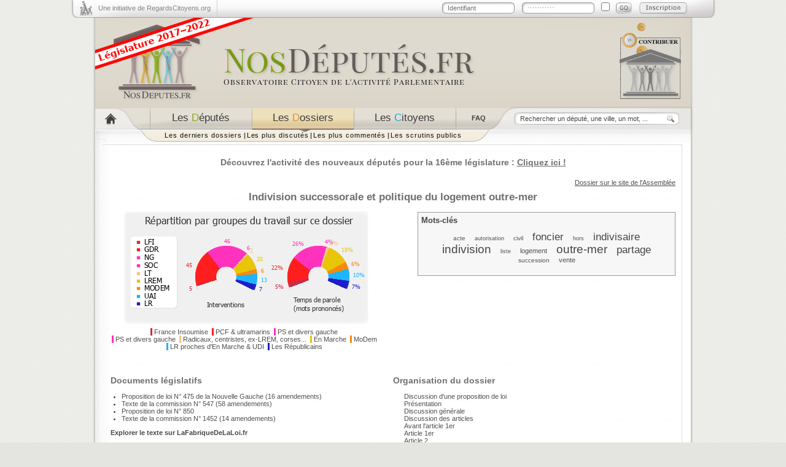

--- FILE ---
content_type: text/html; charset=utf-8
request_url: https://2017-2022.nosdeputes.fr/15/dossier/1782
body_size: 5363
content:
<!DOCTYPE html PUBLIC "-//W3C//DTD XHTML 1.0 Strict//EN"
"http://www.w3.org/TR/xhtml1/DTD/xhtml1-strict.dtd">
<html xmlns="http://www.w3.org/1999/xhtml" xml:lang="fr" lang="fr">
  <head><meta http-equiv="Content-Type" content="text/html; charset=utf-8" />
<meta name="title" content="Indivision successorale et politique du logement outre-mer - NosDéputés.fr" />
<meta name="twitter:description" content="Indivision successorale et politique du logement outre-mer" />
<meta name="og:description" content="Indivision successorale et politique du logement outre-mer" />
<meta name="twitter:card" content="summary_large_image" />
<meta name="twitter:image" content="https://2017-2022.nosdeputes.fr/15/dossier/1782/preview" />
<meta name="og:image" content="https://2017-2022.nosdeputes.fr/15/dossier/1782/preview" />
<meta name="language" content="fr" />
<meta name="robots" content="index, follow" />
<meta name="twitter:site" content="@RegardsCitoyens" />
<meta name="twitter:title" content="NosDéputés.fr par @RegardsCitoyens" />
<meta name="og:type" content="website" />
<meta name="og:title" content="NosDéputés.fr par Regards Citoyens" />
<meta name="og:site_name" content="NosDéputés.fr" />
<meta name="og:url" content="https://www.NosDéputés.fr" />
<meta name="og:locale" content="fr_FR" />
<meta name="og:image:type" content="image/png" />
<title>Indivision successorale et politique du logement outre-mer - NosDéputés.fr</title>
<link rel="alternate" type="application/rss+xml" title="Les commentaires sur Indivision successorale et politique du logement outre-mer" href="/15/dossier/1782/commentaires/rss"/>    <link rel="shortcut icon" href="/favicon.ico" />
    <link rel="search" href="/nosdeputesfr.xml" title="Rechercher sur NosDéputés.fr" type="application/opensearchdescription+xml" />
    <link rel="stylesheet" type="text/css" media="screen" href="/css/xneth/jquery-ui-1.8.24.min.css" />
    <link rel="stylesheet" type="text/css" media="screen" href="/css/xneth/style.css?fc9e972bbd159d5fd2e9538b08c3b8ce41b4a25e
" />
    <link rel="stylesheet" type="text/css" media="screen" href="/css/fonts/liberation-sans.css" />
    <link rel="stylesheet" type="text/css" media="print" href="/css/xneth/print.css" />
    <!--[if lte IE 6]>
      <link rel="stylesheet" type="text/css" media="screen" href="/css/xneth/ie6.css" />
      <script type="text/javascript" src="/iepngfix/iepngfix_tilebg.js"></script>
      <style type="text/css">
        img, div { behavior: url('/iepngfix/iepngfix.php') }
      </style>
    <![endif]-->
    <style type="text/css">
.c_lfi { color: rgb(204,42,70); } .c_b_lfi { background-color: rgb(204,42,70); } .synthese .c_lfi { border-left: 5px solid rgb(204,42,70); }.c_gdr { color: rgb(255,30,30); } .c_b_gdr { background-color: rgb(255,30,30); } .synthese .c_gdr { border-left: 5px solid rgb(255,30,30); }.c_ng { color: rgb(255,50,190); } .c_b_ng { background-color: rgb(255,50,190); } .synthese .c_ng { border-left: 5px solid rgb(255,50,190); }.c_soc { color: rgb(255,50,190); } .c_b_soc { background-color: rgb(255,50,190); } .synthese .c_soc { border-left: 5px solid rgb(255,50,190); }.c_lt { color: rgb(250,195,132); } .c_b_lt { background-color: rgb(250,195,132); } .synthese .c_lt { border-left: 5px solid rgb(250,195,132); }.c_eds { color: rgb(218,254,33); } .c_b_eds { background-color: rgb(218,254,33); } .synthese .c_eds { border-left: 5px solid rgb(218,254,33); }.c_lrem { color: rgb(232,197,5); } .c_b_lrem { background-color: rgb(232,197,5); } .synthese .c_lrem { border-left: 5px solid rgb(232,197,5); }.c_modem { color: rgb(247,138,13); } .c_b_modem { background-color: rgb(247,138,13); } .synthese .c_modem { border-left: 5px solid rgb(247,138,13); }.c_ae { color: rgb(99,227,255); } .c_b_ae { background-color: rgb(99,227,255); } .synthese .c_ae { border-left: 5px solid rgb(99,227,255); }.c_lc { color: rgb(30,180,255); } .c_b_lc { background-color: rgb(30,180,255); } .synthese .c_lc { border-left: 5px solid rgb(30,180,255); }.c_uai { color: rgb(30,180,255); } .c_b_uai { background-color: rgb(30,180,255); } .synthese .c_uai { border-left: 5px solid rgb(30,180,255); }.c_udi { color: rgb(30,180,255); } .c_b_udi { background-color: rgb(30,180,255); } .synthese .c_udi { border-left: 5px solid rgb(30,180,255); }.c_lr { color: rgb(30,30,200); } .c_b_lr { background-color: rgb(30,30,200); } .synthese .c_lr { border-left: 5px solid rgb(30,30,200); }.c_ni { color: rgb(165,165,165); } .c_b_ni { background-color: rgb(165,165,165); } .synthese .c_ni { border-left: 5px solid rgb(165,165,165); } .synthese .c_lfi, .synthese .c_gdr, .synthese .c_ng, .synthese .c_soc, .synthese .c_lt, .synthese .c_eds, .synthese .c_lrem, .synthese .c_modem, .synthese .c_ae, .synthese .c_lc, .synthese .c_uai, .synthese .c_udi, .synthese .c_lr, .synthese .c_ni { padding-left: 2px; padding-right: 2px; color: #6F6F6F; };</style>
    <script type="text/javascript" src="/js/jquery-1.8.3.min.js"></script>
    <script type="text/javascript" src="/js/jquery-ui-1.8.24.min.js"></script>
    <script type="text/javascript" src="/js/fonctions.js?fc9e972bbd159d5fd2e9538b08c3b8ce41b4a25e
"></script>
  </head>
  <body>
    <div id="contenu">
      <div id="top">
        <div class="initiative">
          <a target="_blank" href="https://www.regardscitoyens.org/" onclick="return(window.open(this.href)?false:true);">Une initiative de RegardsCitoyens.org</a>
        </div>
        <div id="connected" class="identification">
          <p id="loggued_top">
            <a href="/login">Se connecter</a> -
            <a href="/login">Mon compte</a>
          </p>
        </div>
        <script type="text/javascript"><!--
$('#connected').load("/ajax/identification");
        --></script>
      </div>
      <div id="header">
        <a style="float:left;" href="/"><img id="logo" alt="NosDeput&eacute;s.fr" src="/images/xneth/header_logo.png" /></a>
        <a style="float:right; margin-right: 55px; margin-top: 2px;" target="_blank" href="https://www.regardscitoyens.org/nous-aider/"><img alt="Nous soutenir" src="/images/contribuer.png" /></a>
      </div>
      <div id="menu">
        <div class="menu_navigation">
          <div id="item1"><a href="/" title="Accueil"></a></div>
            <div id="item2"><a href="/deputes"><span class="gris">Les</span> <span class="vert">D</span><span class="gris">&eacute;put&eacute;s</span></a></div>
            <div id="item3"><a class="selected" href="/dossiers/date"><span class="gris">Les</span> <span class="orange">D</span><span class="gris">ossiers</span></a></div>
            <div id="item4"><a href="/citoyens/date"><span class="gris">Les</span> <span class="bleu">C</span><span class="gris">itoyens</span></a></div>
            <div id="item5"><a title="Questions fréquemment posées" href="/faq"><span class="gris">FAQ</span></a></div>
          </div>
                    <div class="menu_recherche">
            <form action="/recherche" method="get">
              <p>
                <input class="rechercher examplevalue" name="search" type="text" size="25" value="Rechercher un député, une ville, un mot, ..."/>
                <input title="Rechercher sur NosDéputés.fr" class="bouton_ok" value="" type="submit"/>
              </p>
            </form>
          </div>
        </div>
        <div id="sous_menu">
          <div id="sous_menu_1" style="display:none">
          <div class="elements_sous_menu">
            <ul>
              <li><a href="/deputes">Tous les députés</a> <strong>|</strong></li>
              <li><a href="/circonscription">Par circonscription</a> <strong>|</strong></li>
              <li><a href="/organismes">Par organisme</a> <strong>|</strong></li>
              <li><a href="/deputes/tags">Par mots clés</a> <strong>|</strong></li>
              <li><a href="/synthese">Synthèse</a> <strong>|</strong></li>
              <li><a href="/hasard">Au hasard</a></li>
            </ul>
          </div>
        </div>
        <div id="sous_menu_2" style="display:block">
          <div class="elements_sous_menu">
            <ul>
              <li><a href="/dossiers/date">Les derniers dossiers</a> <strong>|</strong></li>
              <li><a href="/dossiers/plus">Les plus discutés</a> <strong>|</strong></li>
              <li><a href="/dossiers/coms">Les plus commentés</a> <strong>|</strong></li>
              <li><a href="/15/scrutins">Les scrutins publics</a></li>
            </ul>
          </div>
        </div>

        <div id="sous_menu_3" style="display:none">
          <div class="elements_sous_menu">
            <ul>
              <li><a href="/citoyens/date">Tous les citoyens</a> <strong>|</strong></li>
              <li><a href="/commentaires">Les derniers commentaires</a> <strong>|</strong></li>
              <li><a href="/assister-aux-debats">Assister aux débats</a></li>
            </ul>
          </div>
  	    </div>
      </div>
      <div id="corps_page">
        <div class="contenu_page">
                    <div id="announce"><h2>
                            <a target="_blank" href="https://2022.nosdeputes.fr/deputes">Découvrez l'activité des nouveaux députés pour la 16ème législature : <span>Cliquez ici !</span></a>
              </h2></div>
                        <script type="text/javascript">
                $(document).ready(function() {
                  $('#announce h2').fadeOut();
                  $('#announce h2').delay(250).fadeIn('slow');
                });
            </script>
                                                    <span class="source"><a href="https://www.assemblee-nationale.fr/dyn/15/dossiers/alt/sortie_indivision_successorale_outre-mer">Dossier sur le site de l'Assemblée</a></span><h1>Indivision successorale et politique du logement outre-mer</h1><div class="resume">
<div class="right">
<div class="nuage_de_tags nuage_discret">
<h3>Mots-clés</h3>
<div class="internal_tag_cloud">
<span class="tag_level_1">
<a href="/15/dossier/1782/tag/acte">acte</a></span> <span class="tag_level_0">
<a href="/15/dossier/1782/tag/autorisation">autorisation</a></span> <span class="tag_level_1">
<a href="/15/dossier/1782/tag/civil">civil</a></span> <span class="tag_level_3">
<a href="/15/dossier/1782/tag/foncier">foncier</a></span> <span class="tag_level_0">
<a href="/15/dossier/1782/tag/hors">hors</a></span> <span class="tag_level_3">
<a href="/15/dossier/1782/tag/indivisaire">indivisaire</a></span> <span class="tag_level_4">
<a href="/15/dossier/1782/tag/indivision">indivision</a></span> <span class="tag_level_0">
<a href="/15/dossier/1782/tag/liste">liste</a></span> <span class="tag_level_2">
<a href="/15/dossier/1782/tag/logement">logement</a></span> <span class="tag_level_4">
<a href="/15/dossier/1782/tag/outre-mer">outre-mer</a></span> <span class="tag_level_3">
<a href="/15/dossier/1782/tag/partage">partage</a></span> <span class="tag_level_1">
<a href="/15/dossier/1782/tag/succession">succession</a></span> <span class="tag_level_2">
<a href="/15/dossier/1782/tag/vente">vente</a></span> </div>
</div>
</div>
<div class="left">
<div class="plot_section">
<img alt="Répartition par groupes du travail sur ce dossier" style="height: 190px;" src="/images/tmp/xspchart/repartition-groupes-section_1782.png" /><p class="legende">
<span class="c_b_lfi">&nbsp;</span>&nbsp;<a href="/groupe/LFI">France Insoumise</a>&nbsp;&nbsp;<span class="c_b_gdr">&nbsp;</span>&nbsp;<a href="/groupe/GDR">PCF & ultramarins</a>&nbsp;&nbsp;<span class="c_b_ng">&nbsp;</span>&nbsp;<a href="/groupe/NG">PS et divers gauche</a>&nbsp;&nbsp;<br/><span class="c_b_soc">&nbsp;</span>&nbsp;<a href="/groupe/SOC">PS et divers gauche</a>&nbsp;&nbsp;<span class="c_b_lt">&nbsp;</span>&nbsp;<a href="/groupe/LT">Radicaux, centristes, ex-LREM, corses...</a>&nbsp;&nbsp;<span class="c_b_lrem">&nbsp;</span>&nbsp;<a href="/groupe/LREM">En Marche</a>&nbsp;&nbsp;<span class="c_b_modem">&nbsp;</span>&nbsp;<a href="/groupe/MODEM">MoDem</a>&nbsp;&nbsp;<br/><span class="c_b_uai">&nbsp;</span>&nbsp;<a href="/groupe/UAI">LR proches d'En Marche & UDI</a>&nbsp;&nbsp;<span class="c_b_lr">&nbsp;</span>&nbsp;<a href="/groupe/LR">Les Républicains</a>&nbsp;&nbsp;</p>
</div>
</div>
</div>
<div class="clear"></div>
<div class="orga_dossier right">
<h2>Organisation du dossier</h2>
<ul>
<li><a href="/15/seance/747#table_1783">Discussion d'une proposition de loi</a></li>
<li><a href="/15/seance/747#table_1784">Présentation</a></li>
<li><a href="/15/seance/747#table_1785">Discussion générale</a></li>
<li><a href="/15/seance/750#table_1786">Discussion des articles</a></li>
<li><a href="/15/seance/750#table_1787">Avant l'article 1er</a></li>
<li><a href="/15/seance/750#table_1788">Article 1er</a></li>
<li><a href="/15/seance/750#table_1789">Article 2</a></li>
<li><a href="/15/seance/750#table_1790">Article 3</a></li>
<li><a href="/15/seance/750#table_1791">Après l'article 3</a></li>
<li><a href="/15/seance/750#table_1792">Article 4</a></li>
<li><a href="/15/seance/750#table_1793">Après l'article 4</a></li>
<li><a href="/15/seance/750#table_1794">Titre</a></li>
<li><a href="/15/seance/750#table_1795">Explications de vote</a></li>
<li><a href="/15/seance/750#table_1796">Vote sur l'ensemble</a></li>
<li><a href="/15/seance/2579#table_5825">Deuxième lecture</a></li>
<li><a href="/15/seance/2579#table_5826">Article 2 bis</a></li>
<li><a href="/15/seance/2579#table_5827">Article 5 a</a></li>
<li><a href="/15/seance/2579#table_5828">Article 5</a></li>
<li><a href="/15/seance/2579#table_5829">Article 6</a></li>
</ul>
</div>
<div class="left">
<div class="documents"><h2>Documents législatifs</h2><ul><li><a href="/15/document/475">Proposition de loi N° 475 de la Nouvelle Gauche (16&nbsp;amendements)</a></li><li><a href="/15/document/547">Texte de la commission N° 547  (58&nbsp;amendements)</a></li><li><a href="/15/document/850">Proposition de loi N° 850 </a></li><li><a href="/15/document/1452">Texte de la commission N° 1452  (14&nbsp;amendements)</a></li></ul><b><a href="https://www.lafabriquedelaloi.fr/articles.html?loi=15-sortie_indivision_successorale_outre-mer">Explorer le texte sur LaFabriqueDeLaLoi.fr</a></b></div><div class="seances_dossier">
<h2>Les débats consacrés à ce dossier</h2>
<ul>
<li><a href="/15/seance/747#table_1782">Séance en hémicycle du jeudi 18 janvier 2018 à 15h00</a></li>
<li><a href="/15/seance/750#table_1782">Séance en hémicycle du jeudi 18 janvier 2018 à 21h30 (<span class="list_com">1 commentaire</span>)</a></li>
<li><a href="/15/seance/2579#table_1782">Séance en hémicycle du mercredi 12 décembre 2018 à 15h00 (<span class="list_com">14 commentaires</span>)</a></li>
</ul>
</div>
<div class="orateurs_dossier">
<h2>Les principaux orateurs sur ce dossier :</h2>
<ul><li><a href="/15/serge-letchimy/dossier/1782">Serge Letchimy, <i>rapporteur de la commission des lois constitutionnelles, de la législation et de l'administration générale de la République</i></a> (<span class="list_inter">8107 mots</span>)
<li><a href="/15/jean-philippe-nilor/dossier/1782">Jean-Philippe Nilor</a> (<span class="list_inter">6286 mots</span>)
<li><a href="/15/guillaume-vuilletet/dossier/1782">Guillaume Vuilletet</a> (<span class="list_inter">4499 mots</span>)
<li><a href="/15/maina-sage/dossier/1782">Maina Sage</a> (<span class="list_inter">3973 mots</span>)
<li><a href="/15/justine-benin/dossier/1782">Justine Benin</a> (<span class="list_inter">2530 mots</span>)
<li><a href="/15/mansour-kamardine/dossier/1782">Mansour Kamardine</a> (<span class="list_inter">2388 mots</span>)
<li><a href="/15/olivier-serva/dossier/1782">Olivier Serva</a> (<span class="list_inter">2380 mots</span>)
<li><a href="/15/huguette-bello/dossier/1782">Huguette Bello</a> (<span class="list_inter">2341 mots</span>)
<li><a href="/15/jean-hugues-ratenon/dossier/1782">Jean-Hugues Ratenon</a> (<span class="list_inter">2316 mots</span>)
<li><a href="/15/josette-manin/dossier/1782">Josette Manin</a> (<span class="list_inter">1717 mots</span>)
<li><a href="/15/ericka-bareigts/dossier/1782">Ericka Bareigts</a> (<span class="list_inter">1047 mots</span>)
<li><a href="/15/helene-vainqueur-christophe/dossier/1782">Hélène Vainqueur-Christophe</a> (<span class="list_inter">880 mots</span>)
<li><a href="/15/sylvain-brial/dossier/1782">Sylvain Brial</a> (<span class="list_inter">732 mots</span>)
<li><a href="/15/dominique-potier/dossier/1782">Dominique Potier</a> (<span class="list_inter">301 mots</span>)
<li><a href="/15/jean-paul-lecoq/dossier/1782">Jean-Paul Lecoq</a> (<span class="list_inter">289 mots</span>)
<li><a href="/15/ramlati-ali/dossier/1782">Ramlati Ali</a> (<span class="list_inter">286 mots</span>)
<li><a href="/15/nathalie-bassire/dossier/1782">Nathalie Bassire</a> (<span class="list_inter">266 mots</span>)
<li><a href="/15/stephane-claireaux/dossier/1782">Stéphane Claireaux</a> (<span class="list_inter">258 mots</span>)
<li><a href="/15/jean-felix-acquaviva/dossier/1782">Jean-Félix Acquaviva</a> (<span class="list_inter">223 mots</span>)
<li><a href="/15/carole-bureau-bonnard/dossier/1782">Carole Bureau-Bonnard, <i>présidente</i></a> (<span class="list_inter">217 mots</span>)
<li><a href="/15/valerie-rabault/dossier/1782">Valérie Rabault</a> (<span class="list_inter">204 mots</span>)
<li><a href="/15/hugues-renson/dossier/1782">Hugues Renson, <i>président</i></a> (<span class="list_inter">165 mots</span>)
<li><a href="/15/george-pau-langevin/dossier/1782">George Pau-Langevin</a> (<span class="list_inter">119 mots</span>)
<li><a href="/15/thibault-bazin/dossier/1782">Thibault Bazin</a> (<span class="list_inter">114 mots</span>)
<li><a href="/15/raphael-schellenberger/dossier/1782">Raphaël Schellenberger</a> (<span class="list_inter">86 mots</span>)
<li><a href="/15/marc-le-fur/dossier/1782">Marc Le Fur, <i>président</i></a> (<span class="list_inter">75 mots</span>)
</ul>
</div>
</div>
        </div>
      </div>
      <div id="bottom">
        <div class="legal">
          <span id="licences">
            <a target="_blank" href="https://github.com/regardscitoyens/nosdeputes.fr"><img src="/images/agpl.png" height="15"/></a>
            <a target="_blank" href="https://github.com/regardscitoyens/nosdeputes.fr/blob/master/doc/opendata.md"><img src="/images/opendata.png" height="15"/></a>
          </span>
          <span id="legalinks">
            <a href="/faq">Questions fréquentes</a>&nbsp; &mdash; &nbsp;
            <a target="_blank" href="https://github.com/regardscitoyens/nosdeputes.fr/blob/master/doc/opendata.md">Données</a>&nbsp; &mdash; &nbsp;
            <a target="_blank" href="https://github.com/regardscitoyens/nosdeputes.fr/blob/master/doc/api.md">API</a>&nbsp; &mdash; &nbsp;
                        <a target="_blank" href="https://2012-2017.nosdeputes.fr">Législature précédente</a>&nbsp; &mdash; &nbsp;
                                    <a target="_blank" href="https://2022.nosdeputes.fr">Législature suivante</a>&nbsp; &mdash; &nbsp;
                        <a target="_blank" href="https://stats.regardscitoyens.org/">Stats de visites</a>&nbsp; &mdash; &nbsp;
            <a target="_blank" href="https://www.regardscitoyens.org/mentions-legales/">Mentions légales</a>&nbsp; &mdash; &nbsp;
            <a target="_blank" href="https://www.regardscitoyens.org/nous-contacter/">Contact</a>
          </span>
        </div>
        <div class="regardscitoyens">
		  <a target="_blank" href="https://www.regardscitoyens.org"><span class="RC">R</span>egards<span class="RC">C</span><span style="color: #C1272D;">i</span>toyens.org</a>
		</div>
      </div>
    </div>
  </body>

  <script type="text/javascript">
// Google Analytics
(function(i,s,o,g,r,a,m){i['GoogleAnalyticsObject']=r;i[r]=i[r]||function(){
  (i[r].q=i[r].q||[]).push(arguments)},i[r].l=1*new Date();a=s.createElement(o),
  m=s.getElementsByTagName(o)[0];a.async=1;a.src=g;m.parentNode.insertBefore(a,m)
})(window,document,'script','https://www.google-analytics.com/analytics.js','ga');
ga('create', 'UA-10423931-2', 'auto');
ga('send', 'pageview');
</script>

  <script type="text/javascript">
// Piwik
var _paq = _paq || [];
_paq.push(["setDocumentTitle", document.domain + "/" + document.title]);
_paq.push(["setCookieDomain", "*.nosdeputes.fr"]);
_paq.push(['trackPageView']);
_paq.push(['enableLinkTracking']);
(function() {
  var u="//stats.regardscitoyens.org/";
  _paq.push(['setTrackerUrl', u+'piwik.php']);
  _paq.push(['setSiteId', '2']);
  var d=document, g=d.createElement('script'), s=d.getElementsByTagName('script')[0];
  g.type='text/javascript'; g.async=true; g.defer=true; g.src=u+'piwik.js'; s.parentNode.insertBefore(g,s);
})();
  </script>
  <noscript><p style="height:0; margin:0"><img src="//stats.regardscitoyens.org/piwik.php?idsite=2&rec=1" style="border:0; height:0" alt="" /></p></noscript>

</html>


--- FILE ---
content_type: text/css
request_url: https://2017-2022.nosdeputes.fr/css/xneth/print.css
body_size: 381
content:
/* Général */
#top, #header, #menu, #sous_menu, #bottom, .source, .commentaires {
  display: none;
}
img { border: none; }
/* Séances */
.section { page-break-before: always; }
.perso { font-weight: bold; }
.perso a, .section a, .sous-section a { text-decoration: none; color: #000; }
/* Synthèse */
.synthese div { height: auto; overflow: visible; }
.synthese td, .synthese tr { padding: 0px; margin: 0px, border: 0px; height: 25px; }
.p { width: 140px; }
.w { width: 70px; }
.cp { width: 75px; }
.ci { width: 85px; }
.hl { width: 85px; }
.hc { width: 85px; }
.as { width: 51px; }
.aa { width: 61px; }
.ar { width: 51px; }
.qe { width: 51px; }
.qo { width: 51px; }
.synthese table { border-collapse: collapse; }
.synthese table, .synthese td, .synthese th { border: 1px solid gray; }